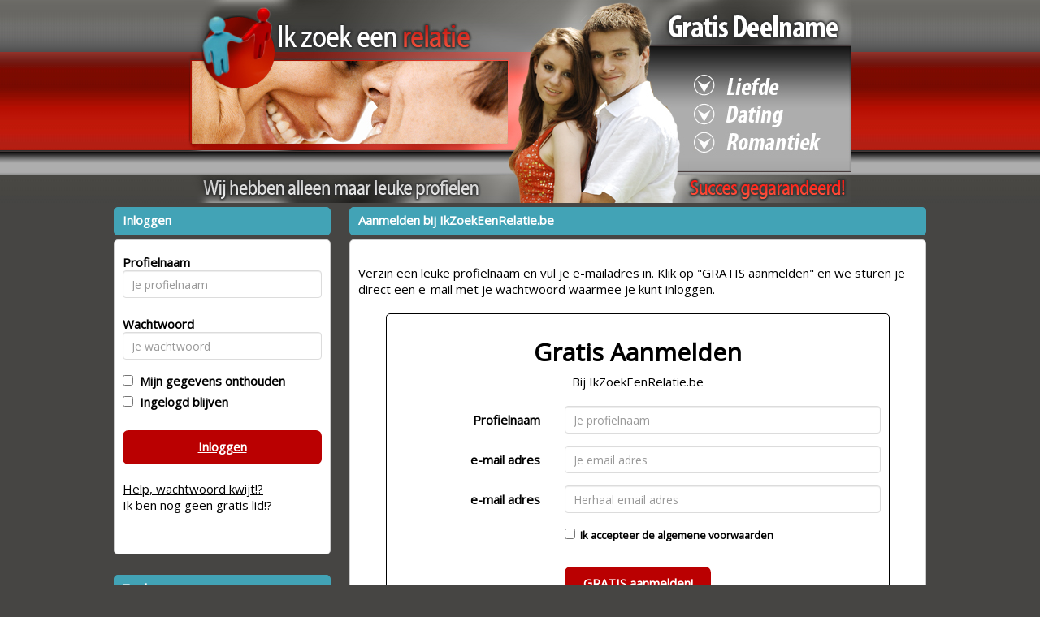

--- FILE ---
content_type: text/css;charset=UTF-8
request_url: https://www.ikzoekeenrelatie.be/css/custom.css.php?v=2.1
body_size: 935
content:
body {
	color: #000000;
	background: #464543;
			
		background-image: url(https://472e556fa4f3c90554df-abe63b15e612e018017b3c63b4a36206.ssl.cf3.rackcdn.com/1463680320-IkZoekEenRelatie.be.bg.jpg); 
	background-repeat: repeat-x;
	
}

a {
	color: #000000;
}

a:hover, a:active {
	color: #000000;
}	

#maincontainer {
	background: #464543; 
		border: none;
		width: 827px;
}

#headerimage {	
	}

.zoekbox {
	background: url(https://472e556fa4f3c90554df-abe63b15e612e018017b3c63b4a36206.ssl.cf3.rackcdn.com/1463680319-gsmv2.jpg);
	color: #FFFFFF;
}
.zoekbox td {
	 text-shadow: 1px 1px #444;
}

.kaderheader {	
	font-weight: bold;
	color: #FFFFFF;
	background-color: #42A3B6;
	border-color: #42A3B6;
}

.kadercontent {	
	background-color: #FFFFFF;
	border-color: #CCCCCC;
}

.cbutton {
	background-color: #BA0001;
	border-color: #366DB0;
	color: #FFFFFF;
}

.payButton {
	background-color: #BA0001;
	border-color: #366DB0;
	color: #FFFFFF;
}

.cbutton:hover, .cbutton:active  {
	color: #FFF;
	text-decoration: none;
}

.mailboxtable , .mailboxtable tr, .mailboxtable td , .mailboxtable th {
	border: 1px dashed #CCCCCC;
}

.favoritestable table, .favoritestable th, .favoritestable td ,.favoritestable th {
	border: 1px dashed #CCCCCC;
}


.mymenukader {
	background: tranparent;
}

.menutoggle a span { color: red;} 

.mymenu li {
	border-bottom: 1px solid #CCCCCC;
}

.mymenu li:last-child {
	border-bottom: none;
}

.mymenu a {
	color:  #000000;
}

.mymenu .logoff {
	color: #000000; font-size: 12px; text-decoration: underline;
}

/* pagenav */

.pagenav li {
	border-color: #366DB0;
	color: #FFFFFF;
	background-color: #BA0001;
}

.pagenav .activepage {
	border-color: #366DB0;
	color: #FFFFFF;
	background-color: #BA0001;
	font-weight: bold;
	text-decoration: underline;
}

.pagenav a {
	color: #FFFFFF;
	text-decoration: none;
}


.pagenav a:hover {
	color: #FFFFFF;
}

.signupformtable {
	background-color: hsla(60%, 60%, 60%, 2.5);
}

.modal-content {
	background-color: #FFFFFF;
	border-color: #000;		
}

.modal-header {
	background-color: #42A3B6;
}
.modal-header h4 {
	color: #FFFFFF;
}


.promothumbslist img { 
	-moz-border-radius:6px; 
	-webkit-border-radius:6px; 
	border-radius:6px;
}
	


#betaalpagina ul li {
	color: #FFFFFF;
	background-color: #42A3B6;
	border-color: #FFFFFF;
	
	border: solid 1px;
	padding: 4px;
	padding-top: 10px;
	border-radius: 5px;
	margin-top: 10px;
}


#seoblock  {
	color: #000000;
	background-color: #464543;
	
}

.seoblock h1 {
	color: #42A3B6;
}
.seoblock h2 {
	color: #42A3B6;
}
.seoblock h3 {
	color: #42A3B6;
}
.seoblock h4 {
	color: #42A3B6;
}
.seoblock h5 {
	color: #42A3B6;
}

.seoblock p {
	color: #000000;
}

.seoblock a {
	color: #000000;
}



--- FILE ---
content_type: application/javascript
request_url: https://www.ikzoekeenrelatie.be/js/contact.js?v=2.1
body_size: 899
content:
$(function() 
{
	$("#contactform #contactformbutton").click(function() {
	var error = false;
	var naam = $.trim($('#contactform #input-name').val());if (naam==''){$('#contactform #input-name').addClass('formerror');error=true;}
	var subject = $.trim($('#contactform #input-subject').val());if (subject==''){$('#contactform #input-subject').addClass('formerror');error=true;}
	var email = $.trim($('#contactform #input-email').val());if (email==''){$('#contactform #input-email').addClass('formerror');error=true;}
	if (!isValidEmailAddress(email)){$('#contactform #input-email').addClass('formerror');error=true;}
	var message = $.trim($('#contactform #input-message').val());if (message==''){$('#contactform #input-message').addClass('formerror');error=true;}
	var captcha = $.trim($('#contactform #input-captcha').val());if (captcha==''){$('#contactform #input-captcha').addClass('formerror');error=true;}
	
	
	var captchadata = "captcha=" + captcha;
	$.ajax({
		type: "POST",
		url: "/ajax/checkcaptcha.php",
		data: captchadata,
		dataType: 'json',
		success: function (jsonresponse) {	
			if (jsonresponse.error == '') {	
				if (!error) {
				
				var formdata = $('#contactform').serialize();
					$.ajax({
						type: "POST",
						url: "/ajax/contactform.php",
						data: formdata,
						dataType: 'json',
						success: function (jsonresponse) {	
							if (jsonresponse.errorCode == 0) {	
								$('#contactformtable').hide();
								$('#sendcontactformsuccessbox').show();
							} else {
								// alert(jsonresponse.error);
							}
						}
					});
				}
			} else {
				$('#contactform #input-captcha').addClass('formerror');error=true;
			}
		}
	});
});

$('#contactform #input-name').focus(function(){$(this).removeClass('formerror');});
$('#contactform #input-email').focus(function(){$(this).removeClass('formerror');});
$('#contactform #input-subject').focus(function(){$(this).removeClass('formerror');});
$('#contactform #input-message').focus(function(){$(this).removeClass('formerror');});
$('#contactform #input-captcha').focus(function(){$(this).removeClass('formerror');});



function isValidEmailAddress(emailAddress) {
    var pattern = new RegExp(/^((([a-z]|\d|[!#\$%&'\*\+\-\/=\?\^_`{\|}~]|[\u00A0-\uD7FF\uF900-\uFDCF\uFDF0-\uFFEF])+(\.([a-z]|\d|[!#\$%&'\*\+\-\/=\?\^_`{\|}~]|[\u00A0-\uD7FF\uF900-\uFDCF\uFDF0-\uFFEF])+)*)|((\x22)((((\x20|\x09)*(\x0d\x0a))?(\x20|\x09)+)?(([\x01-\x08\x0b\x0c\x0e-\x1f\x7f]|\x21|[\x23-\x5b]|[\x5d-\x7e]|[\u00A0-\uD7FF\uF900-\uFDCF\uFDF0-\uFFEF])|(\\([\x01-\x09\x0b\x0c\x0d-\x7f]|[\u00A0-\uD7FF\uF900-\uFDCF\uFDF0-\uFFEF]))))*(((\x20|\x09)*(\x0d\x0a))?(\x20|\x09)+)?(\x22)))@((([a-z]|\d|[\u00A0-\uD7FF\uF900-\uFDCF\uFDF0-\uFFEF])|(([a-z]|\d|[\u00A0-\uD7FF\uF900-\uFDCF\uFDF0-\uFFEF])([a-z]|\d|-|\.|_|~|[\u00A0-\uD7FF\uF900-\uFDCF\uFDF0-\uFFEF])*([a-z]|\d|[\u00A0-\uD7FF\uF900-\uFDCF\uFDF0-\uFFEF])))\.)+(([a-z]|[\u00A0-\uD7FF\uF900-\uFDCF\uFDF0-\uFFEF])|(([a-z]|[\u00A0-\uD7FF\uF900-\uFDCF\uFDF0-\uFFEF])([a-z]|\d|-|\.|_|~|[\u00A0-\uD7FF\uF900-\uFDCF\uFDF0-\uFFEF])*([a-z]|[\u00A0-\uD7FF\uF900-\uFDCF\uFDF0-\uFFEF])))\.?$/i);
    return pattern.test(emailAddress);
};

});
